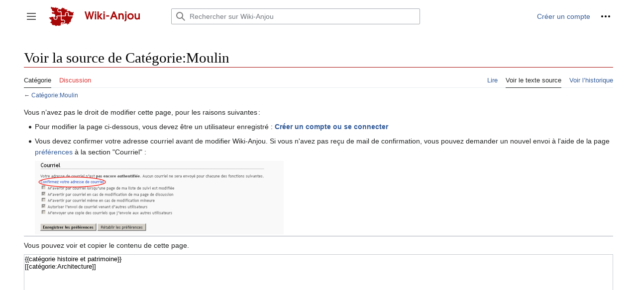

--- FILE ---
content_type: text/html; charset=UTF-8
request_url: https://www.wiki-anjou.fr/index.php?title=Cat%C3%A9gorie:Moulin&action=edit
body_size: 6326
content:
<!DOCTYPE html>
<html class="client-nojs" lang="fr" dir="ltr">
<head>
<meta charset="UTF-8"/>
<title>Voir la source de Catégorie:Moulin — Wiki-Anjou</title>
<script>document.documentElement.className="client-js";RLCONF={"wgBreakFrames":true,"wgSeparatorTransformTable":[",\t."," \t,"],"wgDigitTransformTable":["",""],"wgDefaultDateFormat":"dmy","wgMonthNames":["","janvier","février","mars","avril","mai","juin","juillet","août","septembre","octobre","novembre","décembre"],"wgRequestId":"f1004cb86e30fff74b2226ca","wgCSPNonce":false,"wgCanonicalNamespace":"Category","wgCanonicalSpecialPageName":false,"wgNamespaceNumber":14,"wgPageName":"Catégorie:Moulin","wgTitle":"Moulin","wgCurRevisionId":92836,"wgRevisionId":0,"wgArticleId":8356,"wgIsArticle":false,"wgIsRedirect":false,"wgAction":"edit","wgUserName":null,"wgUserGroups":["*"],"wgCategories":[],"wgPageContentLanguage":"fr","wgPageContentModel":"wikitext","wgRelevantPageName":"Catégorie:Moulin","wgRelevantArticleId":8356,"wgIsProbablyEditable":false,"wgRelevantPageIsProbablyEditable":false,"wgRestrictionEdit":[],"wgRestrictionMove":[],"wgMFDisplayWikibaseDescriptions":{"search":false,"nearby":
false,"watchlist":false,"tagline":false},"wgVector2022PreviewPages":[]};RLSTATE={"skins.vector.user.styles":"ready","site.styles":"ready","user.styles":"ready","skins.vector.user":"ready","user":"ready","user.options":"loading","mediawiki.ui.button":"ready","skins.vector.styles":"ready","skins.vector.icons":"ready","mediawiki.ui.icon":"ready","ext.embedVideo.styles":"ready","ext.charinsert.styles":"ready"};RLPAGEMODULES=["mediawiki.action.edit.collapsibleFooter","site","mediawiki.page.ready","skins.vector.js","skins.vector.es6","ext.embedVideo.overlay","ext.charinsert"];</script>
<script>(RLQ=window.RLQ||[]).push(function(){mw.loader.implement("user.options@12s5i",function($,jQuery,require,module){mw.user.tokens.set({"patrolToken":"+\\","watchToken":"+\\","csrfToken":"+\\"});});});</script>
<link rel="stylesheet" href="/load.php?lang=fr&amp;modules=ext.charinsert.styles%7Cext.embedVideo.styles%7Cmediawiki.ui.button%2Cicon%7Cskins.vector.icons%2Cstyles&amp;only=styles&amp;skin=vector-2022"/>
<script async="" src="/load.php?lang=fr&amp;modules=startup&amp;only=scripts&amp;raw=1&amp;skin=vector-2022"></script>
<meta name="ResourceLoaderDynamicStyles" content=""/>
<link rel="stylesheet" href="/load.php?lang=fr&amp;modules=site.styles&amp;only=styles&amp;skin=vector-2022"/>
<meta name="generator" content="MediaWiki 1.39.5"/>
<meta name="robots" content="noindex,nofollow"/>
<meta name="format-detection" content="telephone=no"/>
<meta name="viewport" content="width=1000"/>
<link rel="icon" href="/resources/assets/favicon.ico"/>
<link rel="search" type="application/opensearchdescription+xml" href="/opensearch_desc.php" title="Wiki-Anjou (fr)"/>
<link rel="EditURI" type="application/rsd+xml" href="//www.wiki-anjou.fr/api.php?action=rsd"/>
<link rel="license" href="/index.php/Wiki-Anjou:Licences"/>
<link rel="alternate" type="application/atom+xml" title="Flux Atom de Wiki-Anjou" href="/index.php?title=Sp%C3%A9cial:Modifications_r%C3%A9centes&amp;feed=atom"/>
</head>
<body class="skin-vector skin-vector-search-vue mediawiki ltr sitedir-ltr mw-hide-empty-elt ns-14 ns-subject page-Catégorie_Moulin rootpage-Catégorie_Moulin skin-vector-2022 action-edit skin-vector-disable-max-width vector-feature-language-in-header-enabled vector-feature-language-in-main-page-header-disabled vector-feature-language-alert-in-sidebar-disabled vector-feature-sticky-header-disabled vector-feature-sticky-header-edit-disabled vector-feature-table-of-contents-disabled vector-feature-visual-enhancement-next-disabled"><div class="mw-page-container">
	<span id="top-page"></span>
	<a class="mw-jump-link" href="#content">Aller au contenu</a>
	<div class="mw-page-container-inner">
		<input
			type="checkbox"
			id="mw-sidebar-checkbox"
			class="mw-checkbox-hack-checkbox"
			>
		<header class="mw-header">
			<div class="mw-header-aside">
			<label
				id="mw-sidebar-button"
				class="mw-checkbox-hack-button mw-ui-icon mw-ui-button mw-ui-quiet mw-ui-icon-element"
				for="mw-sidebar-checkbox"
				role="button"
				aria-controls="mw-panel"
				data-event-name="ui.sidebar"
				tabindex="0"
				title="Menu principal">
				<span>Afficher / masquer la barre latérale</span>
			</label>
			
<a href="/index.php/Bienvenue_sur_Wiki-Anjou" class="mw-logo">
	<img class="mw-logo-icon" src="/resources/assets/logo-wikianjou.svg" alt=""
		aria-hidden="true" height="50" width="50">
	<span class="mw-logo-container">
		<img class="mw-logo-wordmark" alt="Wiki-Anjou"
			src="/resources/assets/titre-site.svg" style="width: 8.4375em; height: 1.25em;">
	</span>
</a>

			</div>
			<div class="mw-header-content">
			
<div id="p-search" role="search" class="vector-search-box-vue  vector-search-box-collapses  vector-search-box-show-thumbnail vector-search-box-auto-expand-width vector-search-box">
	<a href="/index.php/Sp%C3%A9cial:Recherche"
	
		
		
		
		title="Rechercher sur Wiki-Anjou [f]"
		accesskey="f"
		class="mw-ui-button mw-ui-quiet mw-ui-icon mw-ui-icon-element mw-ui-icon-wikimedia-search search-toggle">
		<span>Rechercher</span>
	</a>
	
	<div>
		<form action="/index.php" id="searchform"
			class="vector-search-box-form">
			<div id="simpleSearch"
				class="vector-search-box-inner"
				 data-search-loc="header-moved">
				<input class="vector-search-box-input"
					 type="search" name="search" placeholder="Rechercher sur Wiki-Anjou" aria-label="Rechercher sur Wiki-Anjou" autocapitalize="sentences" title="Rechercher sur Wiki-Anjou [f]" accesskey="f" id="searchInput"
				>
				<input type="hidden" name="title" value="Spécial:Recherche">
				<input id="mw-searchButton"
					 class="searchButton mw-fallbackSearchButton" type="submit" name="fulltext" title="Rechercher les pages comportant ce texte." value="Rechercher">
				<input id="searchButton"
					 class="searchButton" type="submit" name="go" title="Accédez à une page du même nom si elle existe" value="Lire">
			</div>
		</form>
	</div>
</div>

			<nav class="vector-user-links" aria-label="Outils personnels" role="navigation" >
	

<div id="p-vector-user-menu-overflow" class="vector-menu mw-portlet mw-portlet-vector-user-menu-overflow vector-user-menu-overflow"  >
	<div class="vector-menu-content">
		
		<ul class="vector-menu-content-list"><li id="pt-createaccount-2" class="user-links-collapsible-item mw-list-item"><a href="/index.php?title=Sp%C3%A9cial:Cr%C3%A9er_un_compte&amp;returnto=Cat%C3%A9gorie%3AMoulin&amp;returntoquery=action%3Dedit" title="Nous vous encourageons à créer un compte utilisateur et vous connecter ; ce n’est cependant pas obligatoire."><span>Créer un compte</span></a></li></ul>
		
	</div>
</div>

	

<div id="p-personal" class="vector-menu mw-portlet mw-portlet-personal vector-user-menu vector-user-menu-logged-out vector-menu-dropdown"  title="Plus d’options" >
	<input type="checkbox"
		id="p-personal-checkbox"
		role="button"
		aria-haspopup="true"
		data-event-name="ui.dropdown-p-personal"
		class="vector-menu-checkbox"
		
		
	/>
	<label
		id="p-personal-label"
		for="p-personal-checkbox"
		class="vector-menu-heading mw-ui-button mw-ui-quiet mw-ui-icon mw-ui-icon-element mw-ui-icon-ellipsis mw-ui-icon-wikimedia-ellipsis"
		
	>
		<span class="vector-menu-heading-label">Outils personnels</span>
	</label>
	<div class="vector-menu-content">
		<div class="vector-user-menu-create-account"><a href="/index.php?title=Sp%C3%A9cial:Cr%C3%A9er_un_compte&amp;returnto=Cat%C3%A9gorie%3AMoulin&amp;returntoquery=action%3Dedit" class="vector-menu-content-item user-links-collapsible-item" title="Nous vous encourageons à créer un compte utilisateur et vous connecter ; ce n’est cependant pas obligatoire."><span class="mw-ui-icon mw-ui-icon-userAdd mw-ui-icon-wikimedia-userAdd"></span> <span>Créer un compte</span></a></div>
<div class="vector-user-menu-login"><a href="/index.php?title=Sp%C3%A9cial:Connexion&amp;returnto=Cat%C3%A9gorie%3AMoulin&amp;returntoquery=action%3Dedit" class="vector-menu-content-item vector-menu-content-item-login" title="Nous vous encourageons à vous connecter ; ce n’est cependant pas obligatoire. [o]" accesskey="o"><span class="mw-ui-icon mw-ui-icon-logIn mw-ui-icon-wikimedia-logIn"></span> <span>Se connecter</span></a></div>

		<ul class="vector-menu-content-list"></ul>
		
	</div>
</div>

</nav>

			</div>
		</header>
		<div class="vector-sidebar-container vector-sidebar-container-no-toc">
			<div id="mw-navigation">
				

<nav id="mw-panel" class="mw-sidebar" aria-label="Site" role="navigation">
	

<div id="p-Navigation" class="vector-menu mw-portlet mw-portlet-Navigation vector-menu-portal portal"  >
	<div
		id="p-Navigation-label"
		class="vector-menu-heading "
		
	>
		<span class="vector-menu-heading-label">Navigation</span>
	</div>
	<div class="vector-menu-content">
		
		<ul class="vector-menu-content-list"><li id="n-mainpage-description" class="mw-list-item"><a href="/index.php/Bienvenue_sur_Wiki-Anjou" title="Accueil général [z]" accesskey="z"><span>Accueil</span></a></li><li id="n-Loisirs-et-culture" class="mw-list-item"><a href="/index.php/Portail:Loisirs_et_culture"><span>Loisirs et culture</span></a></li><li id="n-Espace-et-territoire" class="mw-list-item"><a href="/index.php/Portail:Espace_et_territoire"><span>Espace et territoire</span></a></li><li id="n-Économie-et-entreprise" class="mw-list-item"><a href="/index.php/Portail:%C3%89conomie_et_entreprise"><span>Économie et entreprise</span></a></li><li id="n-Histoire-et-patrimoine" class="mw-list-item"><a href="/index.php/Portail:Histoire_et_patrimoine"><span>Histoire et patrimoine</span></a></li><li id="n-Services-publics" class="mw-list-item"><a href="/index.php/Portail:Administration_et_service_public"><span>Services publics</span></a></li><li id="n-randompage" class="mw-list-item"><a href="/index.php/Sp%C3%A9cial:Page_au_hasard" title="Afficher une page au hasard [x]" accesskey="x"><span>Page au hasard</span></a></li></ul>
		
	</div>
</div>

	
	

<div id="p-Contribution" class="vector-menu mw-portlet mw-portlet-Contribution vector-menu-portal portal"  >
	<div
		id="p-Contribution-label"
		class="vector-menu-heading "
		
	>
		<span class="vector-menu-heading-label">Contribution</span>
	</div>
	<div class="vector-menu-content">
		
		<ul class="vector-menu-content-list"><li id="n-Premiers-pas" class="mw-list-item"><a href="/index.php/Aide:Premiers_pas"><span>Premiers pas</span></a></li><li id="n-Bac-à-sable" class="mw-list-item"><a href="/index.php/Aide:Bac_%C3%A0_sable"><span>Bac à sable</span></a></li><li id="n-Aide" class="mw-list-item"><a href="/index.php/Portail:Aide"><span>Aide</span></a></li><li id="n-La-charte" class="mw-list-item"><a href="/index.php/Wiki-Anjou:Charte_d%27utilisation"><span>La charte</span></a></li><li id="n-Liste-des-fichiers" class="mw-list-item"><a href="/index.php/Sp%C3%A9cial:Nouveaux_fichiers"><span>Liste des fichiers</span></a></li><li id="n-recentchanges" class="mw-list-item"><a href="/index.php/Sp%C3%A9cial:Modifications_r%C3%A9centes" title="Liste des modifications récentes sur le wiki [r]" accesskey="r"><span>Modifications récentes</span></a></li></ul>
		
	</div>
</div>


<div id="p-Communauté" class="vector-menu mw-portlet mw-portlet-Communauté vector-menu-portal portal"  >
	<div
		id="p-Communauté-label"
		class="vector-menu-heading "
		
	>
		<span class="vector-menu-heading-label">Communauté</span>
	</div>
	<div class="vector-menu-content">
		
		<ul class="vector-menu-content-list"><li id="n-Le-Bistro" class="mw-list-item"><a href="/index.php/Wiki-Anjou:Le_Bistro"><span>Le Bistro</span></a></li><li id="n-Demander-de-l&#039;aide" class="mw-list-item"><a href="/index.php/Wiki-Anjou:Demander_de_l%27aide"><span>Demander de l&#039;aide</span></a></li><li id="n-Liste-des-participants" class="mw-list-item"><a href="/index.php/Sp%C3%A9cial:Liste_des_utilisateurs"><span>Liste des participants</span></a></li><li id="n-Contact" class="mw-list-item"><a href="/index.php/Wiki-Anjou:Contact"><span>Contact</span></a></li></ul>
		
	</div>
</div>


<div id="p-tb" class="vector-menu mw-portlet mw-portlet-tb vector-menu-portal portal"  >
	<div
		id="p-tb-label"
		class="vector-menu-heading "
		
	>
		<span class="vector-menu-heading-label">Outils</span>
	</div>
	<div class="vector-menu-content">
		
		<ul class="vector-menu-content-list"><li id="t-whatlinkshere" class="mw-list-item"><a href="/index.php/Sp%C3%A9cial:Pages_li%C3%A9es/Cat%C3%A9gorie:Moulin" title="Liste des pages liées qui pointent sur celle-ci [j]" accesskey="j"><span>Pages liées</span></a></li><li id="t-recentchangeslinked" class="mw-list-item"><a href="/index.php/Sp%C3%A9cial:Suivi_des_liens/Cat%C3%A9gorie:Moulin" rel="nofollow" title="Liste des modifications récentes des pages appelées par celle-ci [k]" accesskey="k"><span>Suivi des pages liées</span></a></li><li id="t-specialpages" class="mw-list-item"><a href="/index.php/Sp%C3%A9cial:Pages_sp%C3%A9ciales" title="Liste de toutes les pages spéciales [q]" accesskey="q"><span>Pages spéciales</span></a></li><li id="t-info" class="mw-list-item"><a href="/index.php?title=Cat%C3%A9gorie:Moulin&amp;action=info" title="Davantage d’informations sur cette page"><span>Informations sur la page</span></a></li></ul>
		
	</div>
</div>

	
	
</nav>

			</div>
		</div>
		<div class="vector-sitenotice-container">
			<div id="siteNotice"></div>
		</div>
		<input type="checkbox" id="vector-toc-collapsed-checkbox" class="mw-checkbox-hack-checkbox">
		<div class="mw-table-of-contents-container">
			<div class="vector-sticky-toc-container mw-sticky-header-element">
				
			</div>
		</div>
		<div class="mw-content-container">
			<main id="content" class="mw-body" role="main">
				<a id="top"></a>
				<header class="mw-body-header">
				
				        <div class="mw-indicators">
        </div>

				    <h1 id="firstHeading" class="firstHeading mw-first-heading">Voir la source de Catégorie:Moulin</h1>
				</header>
				<nav class="vector-article-toolbar" aria-label="Outils"
					role="navigation">
					<div class="mw-article-toolbar-container">
						<div id="left-navigation">
							

<div id="p-associated-pages" class="vector-menu mw-portlet mw-portlet-associated-pages vector-menu-tabs"  >
	<div class="vector-menu-content">
		
		<ul class="vector-menu-content-list"><li id="ca-nstab-category" class="selected mw-list-item"><a href="/index.php/Cat%C3%A9gorie:Moulin" title="Voir la page de la catégorie [c]" accesskey="c"><span>Catégorie</span></a></li><li id="ca-talk" class="new mw-list-item"><a href="/index.php?title=Discussion_cat%C3%A9gorie:Moulin&amp;action=edit&amp;redlink=1" rel="discussion" title="Discussion au sujet de cette page de contenu (page inexistante) [t]" accesskey="t"><span>Discussion</span></a></li></ul>
		
	</div>
</div>

							

<div id="p-variants" class="vector-menu mw-portlet mw-portlet-variants emptyPortlet vector-menu-dropdown"  >
	<input type="checkbox"
		id="p-variants-checkbox"
		role="button"
		aria-haspopup="true"
		data-event-name="ui.dropdown-p-variants"
		class="vector-menu-checkbox"
		aria-label="Modifier la variante de langue"
		
	/>
	<label
		id="p-variants-label"
		for="p-variants-checkbox"
		class="vector-menu-heading "
		
	>
		<span class="vector-menu-heading-label">français</span>
	</label>
	<div class="vector-menu-content">
		
		<ul class="vector-menu-content-list"></ul>
		
	</div>
</div>

						</div>
						<div id="right-navigation" class="vector-collapsible ">
							

<div id="p-views" class="vector-menu mw-portlet mw-portlet-views vector-menu-tabs"  >
	<div class="vector-menu-content">
		
		<ul class="vector-menu-content-list"><li id="ca-view" class="mw-list-item"><a href="/index.php/Cat%C3%A9gorie:Moulin"><span>Lire</span></a></li><li id="ca-viewsource" class="selected mw-list-item"><a href="/index.php?title=Cat%C3%A9gorie:Moulin&amp;action=edit" title="Cette page est protégée.&#10;Vous pouvez toutefois en visualiser la source. [e]" accesskey="e"><span>Voir le texte source</span></a></li><li id="ca-history" class="mw-list-item"><a href="/index.php?title=Cat%C3%A9gorie:Moulin&amp;action=history" title="Historique des versions de cette page [h]" accesskey="h"><span>Voir l’historique</span></a></li></ul>
		
	</div>
</div>

							

<div id="p-cactions" class="vector-menu mw-portlet mw-portlet-cactions emptyPortlet vector-menu-dropdown vector-has-collapsible-items"  title="Plus d’options" >
	<input type="checkbox"
		id="p-cactions-checkbox"
		role="button"
		aria-haspopup="true"
		data-event-name="ui.dropdown-p-cactions"
		class="vector-menu-checkbox"
		
		
	/>
	<label
		id="p-cactions-label"
		for="p-cactions-checkbox"
		class="vector-menu-heading "
		
	>
		<span class="vector-menu-heading-label">Plus</span>
	</label>
	<div class="vector-menu-content">
		
		<ul class="vector-menu-content-list"><li id="ca-more-view" class="vector-more-collapsible-item mw-list-item"><a href="/index.php/Cat%C3%A9gorie:Moulin"><span>Lire</span></a></li><li id="ca-more-viewsource" class="selected vector-more-collapsible-item mw-list-item"><a href="/index.php?title=Cat%C3%A9gorie:Moulin&amp;action=edit"><span>Voir le texte source</span></a></li><li id="ca-more-history" class="vector-more-collapsible-item mw-list-item"><a href="/index.php?title=Cat%C3%A9gorie:Moulin&amp;action=history"><span>Voir l’historique</span></a></li></ul>
		
	</div>
</div>

						</div>
					</div>
				</nav>
				<div id="bodyContent" class="vector-body" data-mw-ve-target-container>
					<div class="mw-body-subheader">
					
					    
					</div>
					<div id="contentSub">← <a href="/index.php/Cat%C3%A9gorie:Moulin" title="Catégorie:Moulin">Catégorie:Moulin</a></div>
					
					
					<div id="mw-content-text" class="mw-body-content"><p>Vous n’avez pas le droit de modifier cette page, pour les raisons suivantes :
</p>
<ul class="permissions-errors">
<li>Pour modifier la page ci-dessous, vous devez être un utilisateur enregistré&#160;: <b><a href="/index.php/Sp%C3%A9cial:Connexion" title="Spécial:Connexion">Créer un compte ou se connecter</a></b></li>
<li><p align="left">Vous devez confirmer votre adresse courriel avant de modifier Wiki-Anjou. Si vous n'avez pas reçu de mail de confirmation, vous pouvez demander un nouvel envoi à l'aide de la page <a href="/index.php/Sp%C3%A9cial:Pr%C3%A9f%C3%A9rences" title="Spécial:Préférences">préférences</a> à la section "Courriel"&#160;:</p>
<a href="/index.php/Fichier:Confirmer_mail.png" class="image"><img alt="Confirmer mail.png" src="/images/thumb/5/53/Confirmer_mail.png/500px-Confirmer_mail.png" decoding="async" width="500" height="148" srcset="/images/thumb/5/53/Confirmer_mail.png/750px-Confirmer_mail.png 1.5x, /images/5/53/Confirmer_mail.png 2x" /></a></li>
</ul><hr />
<p>Vous pouvez voir et copier le contenu de cette page.
</p><textarea readonly="" accesskey="," id="wpTextbox1" cols="80" rows="25" style="" class="mw-editfont-monospace" lang="fr" dir="ltr" name="wpTextbox1">{{catégorie histoire et patrimoine}}
[[catégorie:Architecture]]
</textarea><div class="templatesUsed"><div class="mw-templatesUsedExplanation"><p>Modèle utilisé par cette page&#160;:
</p></div><ul>
<li><a href="/index.php/Mod%C3%A8le:Cat%C3%A9gorie_histoire_et_patrimoine" title="Modèle:Catégorie histoire et patrimoine">Modèle:Catégorie histoire et patrimoine</a> (<a href="/index.php?title=Mod%C3%A8le:Cat%C3%A9gorie_histoire_et_patrimoine&amp;action=edit" title="Modèle:Catégorie histoire et patrimoine">voir la source</a>) </li></ul></div><p id="mw-returnto">Revenir à la page <a href="/index.php/Cat%C3%A9gorie:Moulin" title="Catégorie:Moulin">Catégorie:Moulin</a>.</p>

<div class="printfooter" data-nosnippet="">Récupérée de «&#160;<a dir="ltr" href="https://www.wiki-anjou.fr/index.php/Catégorie:Moulin">https://www.wiki-anjou.fr/index.php/Catégorie:Moulin</a>&#160;»</div></div>
					<div id="catlinks" class="catlinks catlinks-allhidden" data-mw="interface"></div>
				</div>
			</main>
			
		</div>
		<div class="mw-footer-container">
			
<footer id="footer" class="mw-footer" role="contentinfo" >
	<ul id="footer-info">
</ul>

	<ul id="footer-places">
	<li id="footer-places-privacy"><a href="/index.php/Wiki-Anjou:Charte_d%27utilisation">Charte d'utilisation</a></li>
	<li id="footer-places-about"><a href="/index.php/Wiki-Anjou:%C3%80_propos">À propos de Wiki-Anjou</a></li>
	<li id="footer-places-disclaimer"><a href="/index.php/Wiki-Anjou:Contact">Contact</a></li>
	<li id="footer-places-mobileview"><a href="//www.wiki-anjou.fr/index.php?title=Cat%C3%A9gorie:Moulin&amp;action=edit&amp;mobileaction=toggle_view_mobile" class="noprint stopMobileRedirectToggle">Version mobile</a></li>
</ul>

	<ul id="footer-icons" class="noprint">
	<li id="footer-copyrightico"><a href="http://creativecommons.org/licenses/by-sa/3.0/" target="_blank"><img src="https://i.creativecommons.org/l/by-sa/3.0/88x31.png" alt="Creative Commons Paternité" width="88" height="31" loading="lazy"/></a></li>
	<li id="footer-poweredbyico"><a href="https://www.mediawiki.org/" target="_blank"><img src="/resources/assets/poweredby_mediawiki_88x31.png" alt="Powered by MediaWiki" srcset="/resources/assets/poweredby_mediawiki_132x47.png 1.5x, /resources/assets/poweredby_mediawiki_176x62.png 2x" width="88" height="31" loading="lazy"/></a></li>
</ul>

</footer>

		</div>
	</div> 
</div> 

<script>(RLQ=window.RLQ||[]).push(function(){mw.config.set({"wgPageParseReport":{"limitreport":{"cputime":"0.004","walltime":"0.005","ppvisitednodes":{"value":7,"limit":1000000},"postexpandincludesize":{"value":31,"limit":2097152},"templateargumentsize":{"value":0,"limit":2097152},"expansiondepth":{"value":2,"limit":100},"expensivefunctioncount":{"value":0,"limit":100},"unstrip-depth":{"value":0,"limit":20},"unstrip-size":{"value":0,"limit":5000000},"timingprofile":["100.00%    0.000      1 -total"]},"cachereport":{"timestamp":"20260118161009","ttl":86400,"transientcontent":false}}});});</script>
<!-- Matomo -->
<script type="text/javascript">
  var _paq = _paq || [];
  _paq.push(["trackPageView"]);
  _paq.push(["enableLinkTracking"]);

  (function() {
    var u = (("https:" == document.location.protocol) ? "https" : "http") + "://"+"stats.maine-et-loire.fr/";
    _paq.push(["setTrackerUrl", u+"piwik.php"]);
    _paq.push(["setSiteId", "12"]);
    var d=document, g=d.createElement("script"), s=d.getElementsByTagName("script")[0]; g.type="text/javascript";
    g.defer=true; g.async=true; g.src=u+"piwik.js"; s.parentNode.insertBefore(g,s);
  })();
</script>
<!-- End Matomo Code -->

<!-- Matomo Image Tracker -->
<noscript><img src="https://stats.maine-et-loire.fr/piwik.php?idsite=12&rec=1" style="border:0" alt="" /></noscript>
<!-- End Matomo -->
<script>(RLQ=window.RLQ||[]).push(function(){mw.config.set({"wgBackendResponseTime":144});});</script>
</body>
</html>